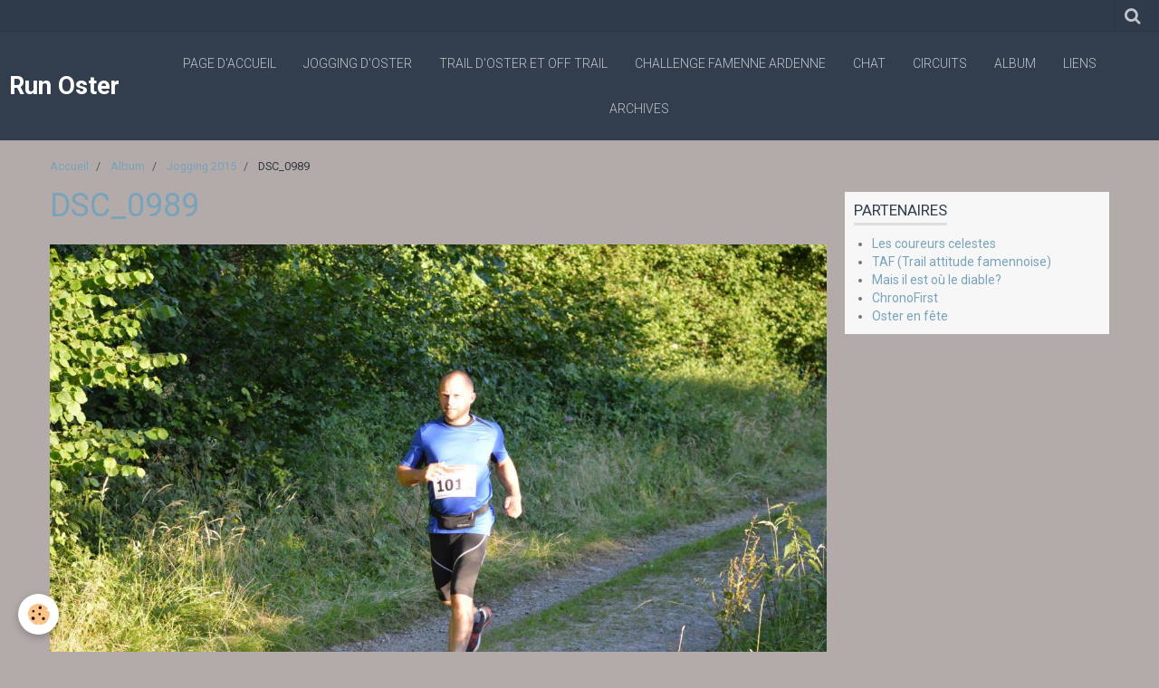

--- FILE ---
content_type: text/html; charset=UTF-8
request_url: http://www.runoster.be/album/trail-2015/dsc-0989.html
body_size: 18639
content:
    <!DOCTYPE html>
<html lang="fr">
    <head>
        <title>DSC_0989</title>
        <meta name="theme-color" content="rgba(50, 62, 78, 1)">
        <meta name="msapplication-navbutton-color" content="rgba(50, 62, 78, 1)">
        <meta name="apple-mobile-web-app-capable" content="yes">
        <meta name="apple-mobile-web-app-status-bar-style" content="black-translucent">

        <!-- pretty / experienced -->
<meta http-equiv="Content-Type" content="text/html; charset=utf-8">
<!--[if IE]>
<meta http-equiv="X-UA-Compatible" content="IE=edge">
<![endif]-->
<meta name="viewport" content="width=device-width, initial-scale=1, maximum-scale=1.0, user-scalable=no">
<meta name="msapplication-tap-highlight" content="no">
  <link rel="image_src" href="http://www.runoster.be/medias/album/dsc-0989.jpg" />
  <meta property="og:image" content="http://www.runoster.be/medias/album/dsc-0989.jpg" />
  <link rel="canonical" href="http://www.runoster.be/album/trail-2015/dsc-0989.html">
<meta name="generator" content="e-monsite (e-monsite.com)">








                
                                    
                
                
                                                                                                                                                                                                            
            <link href="https://fonts.googleapis.com/css?family=Roboto:300,400,700&display=swap" rel="stylesheet">
        
        <link href="https://maxcdn.bootstrapcdn.com/font-awesome/4.7.0/css/font-awesome.min.css" rel="stylesheet">

        <link href="//www.runoster.be/themes/combined.css?v=6_1665404070_12" rel="stylesheet">

        <!-- EMS FRAMEWORK -->
        <script src="//www.runoster.be/medias/static/themes/ems_framework/js/jquery.min.js"></script>
        <!-- HTML5 shim and Respond.js for IE8 support of HTML5 elements and media queries -->
        <!--[if lt IE 9]>
        <script src="//www.runoster.be/medias/static/themes/ems_framework/js/html5shiv.min.js"></script>
        <script src="//www.runoster.be/medias/static/themes/ems_framework/js/respond.min.js"></script>
        <![endif]-->

        <script src="//www.runoster.be/medias/static/themes/ems_framework/js/ems-framework.min.js?v=759"></script>

        <script src="http://www.runoster.be/themes/content.js?v=6_1665404070_12&lang=fr"></script>

            <script src="//www.runoster.be/medias/static/js/rgpd-cookies/jquery.rgpd-cookies.js?v=759"></script>
    <script>
                                    $(document).ready(function() {
            $.RGPDCookies({
                theme: 'ems_framework',
                site: 'www.runoster.be',
                privacy_policy_link: '/about/privacypolicy/',
                cookies: [{"id":null,"favicon_url":"https:\/\/ssl.gstatic.com\/analytics\/20210414-01\/app\/static\/analytics_standard_icon.png","enabled":true,"model":"google_analytics","title":"Google Analytics","short_description":"Permet d'analyser les statistiques de consultation de notre site","long_description":"Indispensable pour piloter notre site internet, il permet de mesurer des indicateurs comme l\u2019affluence, les produits les plus consult\u00e9s, ou encore la r\u00e9partition g\u00e9ographique des visiteurs.","privacy_policy_url":"https:\/\/support.google.com\/analytics\/answer\/6004245?hl=fr","slug":"google-analytics"},{"id":null,"favicon_url":"","enabled":true,"model":"addthis","title":"AddThis","short_description":"Partage social","long_description":"Nous utilisons cet outil afin de vous proposer des liens de partage vers des plateformes tiers comme Twitter, Facebook, etc.","privacy_policy_url":"https:\/\/www.oracle.com\/legal\/privacy\/addthis-privacy-policy.html","slug":"addthis"}],
                modal_title: 'Gestion\u0020des\u0020cookies',
                modal_description: 'd\u00E9pose\u0020des\u0020cookies\u0020pour\u0020am\u00E9liorer\u0020votre\u0020exp\u00E9rience\u0020de\u0020navigation,\nmesurer\u0020l\u0027audience\u0020du\u0020site\u0020internet,\u0020afficher\u0020des\u0020publicit\u00E9s\u0020personnalis\u00E9es,\nr\u00E9aliser\u0020des\u0020campagnes\u0020cibl\u00E9es\u0020et\u0020personnaliser\u0020l\u0027interface\u0020du\u0020site.',
                privacy_policy_label: 'Consulter\u0020la\u0020politique\u0020de\u0020confidentialit\u00E9',
                check_all_label: 'Tout\u0020cocher',
                refuse_button: 'Refuser',
                settings_button: 'Param\u00E9trer',
                accept_button: 'Accepter',
                callback: function() {
                    // website google analytics case (with gtag), consent "on the fly"
                    if ('gtag' in window && typeof window.gtag === 'function') {
                        if (window.jsCookie.get('rgpd-cookie-google-analytics') === undefined
                            || window.jsCookie.get('rgpd-cookie-google-analytics') === '0') {
                            gtag('consent', 'update', {
                                'ad_storage': 'denied',
                                'analytics_storage': 'denied'
                            });
                        } else {
                            gtag('consent', 'update', {
                                'ad_storage': 'granted',
                                'analytics_storage': 'granted'
                            });
                        }
                    }
                }
            });
        });
    </script>
        <script async src="https://www.googletagmanager.com/gtag/js?id=G-4VN4372P6E"></script>
<script>
    window.dataLayer = window.dataLayer || [];
    function gtag(){dataLayer.push(arguments);}
    
    gtag('consent', 'default', {
        'ad_storage': 'denied',
        'analytics_storage': 'denied'
    });
    
    gtag('js', new Date());
    gtag('config', 'G-4VN4372P6E');
</script>

        
        <style>
        #overlay{position:fixed;top:0;left:0;width:100vw;height:100vh;z-index:1001}
                                #overlay.loader{display:-webkit-flex;display:flex;-webkit-justify-content:center;justify-content:center;-webkit-align-items:center;align-items:center;background-color:rgba(190, 212, 223, 1);opacity:1}#overlay.stop div{animation-play-state:paused}
                        .loader-ellipsis{display:inline-block;position:relative;width:64px;height:64px}.loader-ellipsis div{position:absolute;top:27px;width:11px;height:11px;border-radius:50%;background-color:rgba(50, 62, 78, 1);animation-timing-function:cubic-bezier(0,1,1,0)}.loader-ellipsis div:nth-child(1){left:6px;animation:loader-ellipsis1 .6s infinite}.loader-ellipsis div:nth-child(2){left:6px;animation:loader-ellipsis2 .6s infinite}.loader-ellipsis div:nth-child(3){left:26px;animation:loader-ellipsis2 .6s infinite}.loader-ellipsis div:nth-child(4){left:45px;animation:loader-ellipsis3 .6s infinite}@keyframes loader-ellipsis1{0%{transform:scale(0)}100%{transform:scale(1)}}@keyframes loader-ellipsis3{0%{transform:scale(1)}100%{transform:scale(0)}}@keyframes loader-ellipsis2{0%{transform:translate(0,0)}100%{transform:translate(19px,0)}}
                            </style>
        <script type="application/ld+json">
    {
        "@context" : "https://schema.org/",
        "@type" : "WebSite",
        "name" : "Run Oster",
        "url" : "http://www.runoster.be/"
    }
</script>
            </head>
    <body id="album_run_trail-2015_dsc-0989" class="default">
        
                <div id="overlay" class="loader">
            <div class="loader-ellipsis">
                <div></div><div></div><div></div><div></div>
            </div>
        </div>
                        <!-- HEADER -->
        <header id="header" class="navbar" data-fixed="true" data-margin-top="false" data-margin-bottom="true">
            <div id="header-main" data-padding="true">
                                                                            <!-- header -->
                <a class="brand" href="http://www.runoster.be/" data-appearance="horizontal">
                                                            <div class="brand-titles">
                                                <span class="brand-title">Run Oster</span>
                                                                    </div>
                                    </a>
                
                                <nav id="menu" class="collapse">
                                                                        <ul class="nav navbar-nav">
                    <li>
                <a href="http://www.runoster.be/">
                                        Page d'accueil
                </a>
                            </li>
                    <li>
                <a href="http://www.runoster.be/pages/jogging-d-oster.html">
                                        Jogging d'Oster
                </a>
                            </li>
                    <li>
                <a href="http://www.runoster.be/pages/trail-d-oster.html">
                                        Trail d'Oster et Off Trail
                </a>
                            </li>
                    <li>
                <a href="https://challengefamenne-ardenne.be">
                                        Challenge Famenne Ardenne
                </a>
                            </li>
                    <li>
                <a href="https://www.chat-trail.be/">
                                        CHAT
                </a>
                            </li>
                    <li>
                <a href="http://www.runoster.be/pages/circuit.html">
                                        Circuits
                </a>
                            </li>
                    <li>
                <a href="http://www.runoster.be/album/">
                                        Album
                </a>
                            </li>
                    <li>
                <a href="http://www.runoster.be/liens">
                                        Liens
                </a>
                            </li>
                    <li>
                <a href="http://www.runoster.be/pages/archives.html">
                                        Archives
                </a>
                            </li>
            </ul>

                                                            </nav>
                
                            </div>
            <div id="header-buttons" data-retract="true">
                                <button class="btn btn-link navbar-toggle header-btn" data-toggle="collapse" data-target="#menu" data-orientation="horizontal">
                    <i class="fa fa-bars fa-lg"></i>
                </button>
                
                
                                <div class="navbar-search dropdown">
                    <button class="btn btn-link header-btn" type="button" data-toggle="dropdown">
                        <i class="fa fa-search fa-lg"></i>
                    </button>
                    <form method="get" action="http://www.runoster.be/search/site/" class="dropdown-menu">
                        <div class="input-group">
                            <input type="text" name="q" value="" placeholder="Votre recherche" pattern=".{3,}" required title="Seuls les mots de plus de deux caractères sont pris en compte lors de la recherche.">
                            <div class="input-group-btn">
                                <button type="submit" class="btn btn-link">
                                    <i class="fa fa-search fa-lg"></i>
                                </button>
                            </div>
                        </div>
                    </form>
                </div>
                
                
                            </div>
                                                    
                    </header>
        <!-- //HEADER -->

        
        <!-- WRAPPER -->
        <div id="wrapper" class="container">
                            <!-- BREADCRUMBS -->
                   <ol class="breadcrumb">
                  <li>
            <a href="http://www.runoster.be/">Accueil</a>
        </li>
                        <li>
            <a href="http://www.runoster.be/album/">Album</a>
        </li>
                        <li>
            <a href="http://www.runoster.be/album/trail-2015/">Jogging 2015</a>
        </li>
                        <li class="active">
            DSC_0989
         </li>
            </ol>
                <!-- //BREADCRUMBS -->
            
            <!-- CONTENT -->
            <div id="content">
                <!-- MAIN -->
                <section id="main">

                    
                    
                    
                                        
                                        
                                        <div class="view view-album" id="view-item" data-category="trail-2015" data-id-album="55ef10423ef455c9829e08b7">
    <h1 class="view-title">DSC_0989</h1>
    <div id="site-module" class="site-module" data-itemid="4f512e648e4e55c9797394b7" data-siteid="4f23edc30d3d55c979737339"></div>

    

    <p class="text-center">
        <img src="http://www.runoster.be/medias/album/dsc-0989.jpg" alt="DSC_0989">
    </p>

    <ul class="category-navigation">
        <li>
                            <a href="http://www.runoster.be/album/trail-2015/dsc-0988.html" class="btn btn-default">
                    <i class="fa fa-angle-left fa-lg"></i>
                    <img src="http://www.runoster.be/medias/album/dsc-0988.jpg?fx=c_80_80" width="80" alt="">
                </a>
                    </li>

        <li>
            <a href="http://www.runoster.be/album/trail-2015/" class="btn btn-small btn-default">Retour</a>
        </li>

        <li>
                            <a href="http://www.runoster.be/album/trail-2015/dsc-0990.html" class="btn btn-default">
                    <img src="http://www.runoster.be/medias/album/dsc-0990.jpg?fx=c_80_80" width="80" alt="">
                    <i class="fa fa-angle-right fa-lg"></i>
                </a>
                    </li>
    </ul>

    

<div class="plugins">
               <div id="social-4f512e64d1cc55c97973b157" class="plugin" data-plugin="social">
    <div class="a2a_kit a2a_kit_size_32 a2a_default_style">
        <a class="a2a_dd" href="https://www.addtoany.com/share"></a>
        <a class="a2a_button_facebook"></a>
        <a class="a2a_button_twitter"></a>
        <a class="a2a_button_email"></a>
    </div>
    <script>
        var a2a_config = a2a_config || {};
        a2a_config.onclick = 1;
        a2a_config.locale = "fr";
    </script>
    <script async src="https://static.addtoany.com/menu/page.js"></script>
</div>    
    
    </div>
</div>

                </section>
                <!-- //MAIN -->

                                <!-- SIDEBAR -->
                <aside id="sidebar" data-fixed="true" data-offset="true">
                    <div id="sidebar-wrapper">
                                                                                                                                                                                                                                    <div class="widget" data-id="widget_link_all">
                                        
<div class="widget-title">
    
        <span>
            Partenaires
        </span>  

        
</div>

                                        <div id="widget1" class="widget-content" data-role="widget-content">
                                            
                                                                                        
                                                                                        <ul class="menu">
         <li class="odd_item"><a href="http://lescoureurscelestes.be/" title="Les coureurs celestes" class="menu_item" onclick="window.open(this.href);return false;">Les coureurs celestes</a></li>
         <li class="even_item"><a href="http://www.trailattitudefamennoise.be/" title="TAF (Trail attitude famennoise)" class="menu_item" onclick="window.open(this.href);return false;">TAF (Trail attitude famennoise)</a></li>
         <li class="odd_item"><a href="http://inedichrono.be/mieold/index.html" title="Mais il est où le diable?" class="menu_item" onclick="window.open(this.href);return false;">Mais il est où le diable?</a></li>
         <li class="even_item"><a href="https://sites.google.com/view/chronofirst/accueil" title="ChronoFirst" class="menu_item" onclick="window.open(this.href);return false;">ChronoFirst</a></li>
         <li class="odd_item"><a href="http://www.osterenfete.be/" title="Oster en fête" class="menu_item" onclick="window.open(this.href);return false;">Oster en fête</a></li>
   </ul>

                                        </div>
                                    </div>
                                    
                                                                                                                                                                                                                                    </div>
                </aside>
                <!-- //SIDEBAR -->
                            </div>
            <!-- //CONTENT -->
        </div>
        <!-- //WRAPPER -->

                <!-- FOOTER -->
        <footer id="footer">
                        <div class="container">
                            <div id="footer-wrapper">
                    
                                    </div>

                                                                                                    
                                    
                                        </div>
                    </footer>
        <!-- //FOOTER -->
        
        
        
        <script src="//www.runoster.be/medias/static/themes/ems_framework/js/jquery.mobile.custom.min.js"></script>
        <script src="//www.runoster.be/medias/static/themes/ems_framework/js/jquery.zoom.min.js"></script>
        <script src="//www.runoster.be/medias/static/themes/ems_framework/js/imagelightbox.min.js"></script>
        <script src="http://www.runoster.be/themes/custom.js?v=6_1665404070_12"></script>
        
            

 
    
						 	 





                <!-- SOCIAL LINKS -->
                                                    
                                        
                    <!-- //SOCIAL LINKS -->
            </body>
</html>
